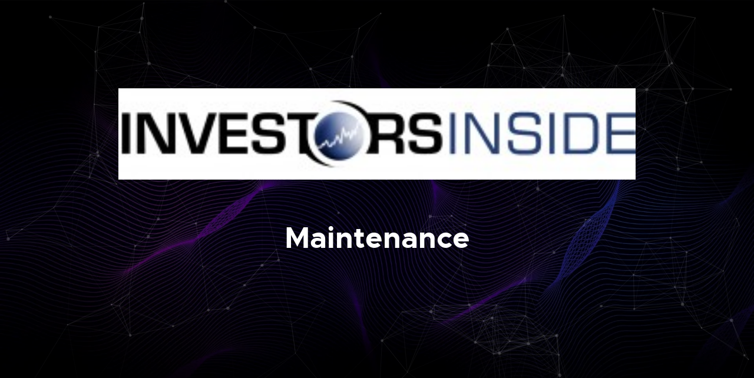

--- FILE ---
content_type: text/css
request_url: https://www.investorsinside.de/wp-content/plugins/coming-soon-maintenance-mode/templates/css/main.css
body_size: 4725
content:
/* =================================================================== 
 *
 *  Comming Soon v1.0 Main Stylesheet
 *  11-25-2022
 *  ------------------------------------------------------------------
 *
 *  TOC:
 *  # base style overrides
 *    ## links
 *  # typography & general theme styles
 *    ## lists
 *    ## responsive video container
 *    ## floated image
 *    ## tables
 *    ## Spacing
 *    ## pace.js styles - minimal
 *  # preloader
 *  # forms
 *    ## style placeholder text
 *    ## change autocomplete styles in chrome
 *  # buttons
 *  # additional components
 *    ## additional typo styles
 *  # home
 *    ## home slides
 *    ## home particles 
 *    ## site logo
 *    ## home content
 *    ## home social
 *    ## home copyright
 *    ## home animations
 *  # info
 *    ## info toggle
 *
 * =================================================================== */


 :root {
    --thm-font: 'metropolis-regular', sans-serif;
    --thm-gray: #726f84;
    --thm-gray-rgb: 114, 111, 132;
    --thm-primary: #ec008c;
    --thm-primary-rgb: 60, 114, 252;
    --thm-black: #0f0d1d;
    --thm-black-rgb: 15, 13, 29;
    --thm-base: #ffffff;
    --thm-base-rgb: 255, 255, 255;
    --thm-light: #f2f4f8;
    --thm-light-rgb: 242, 244, 248;
    --thm-letter-space-big: 0.1em;
    --thm-letter-space-small: -0.02em;
}


/* ===================================================================
 * # base style overrides - (_document-setup.scss)
 *
 * ------------------------------------------------------------------- */
html {
  font-size: 10px;
}

@media only screen and (max-width:400px) {
  html {
    font-size: 9.411764705882353px;
  }

}

html,
body {
  height: 100%;  /* prevent horizontal scrolling */
  overflow: hidden;
}

body {
  background: #111111;
  font-family: var(--thm-font);
  font-size: 1.7rem;
  font-style: normal;
  font-weight: normal;
  line-height: 1.765;
  color: #757575;
  margin: 0;
  padding: 0;
}

/* ------------------------------------------------------------------- 
 * ## links - (_document-setup.scss)
 * ------------------------------------------------------------------- */
a {
  color: var(--thm-primary);
  -webkit-transition: all 0.3s ease-in-out;
  transition: all 0.3s ease-in-out;
}

a:hover,
a:focus,
a:active {
  color: #0087cc;
}

a:hover,
a:active {
  outline: 0;
}



/* ===================================================================
 * # typography & general theme styles - (_document-setup.scss)
 * 
 * ------------------------------------------------------------------- */
h1, h2, h3, h4, h5, h6, .h1, .h2, .h3, .h4, .h5, .h6 {
  font-family: "domine-regular", serif;
  color: #000000;
  font-style: normal;
  font-weight: normal;
  text-rendering: optimizeLegibility;
}

h1, .h1, h2, .h2, h3, .h3, h4, .h4 {
  margin-top: 6rem;
  margin-bottom: 1.8rem;
}

@media only screen and (max-width:600px) {
  h1, .h1, h2, .h2, h3, .h3, h4, .h4 {
    margin-top: 5.1rem;
  }
}

h5, .h5, h6, .h6 {
  margin-top: 4.2rem;
  margin-bottom: 1.5rem;
}

@media only screen and (max-width:600px) {
  h5, .h5, h6, .h6 {
    margin-top: 3.6rem;
    margin-bottom: 0.9rem;
  }
}

h1, .h1 {
  font-size: 3.6rem;
  line-height: 1.25;
  letter-spacing: -.1rem;
}

@media only screen and (max-width:600px) {
  h1, .h1 {
    font-size: 3.3rem;
    letter-spacing: -.07rem;
  }

}

h2, .h2 {
  font-size: 3rem;
  line-height: 1.3;
}

h3, .h3 {
  font-size: 2.4rem;
  line-height: 1.25;
}

h4, .h4 {
  font-size: 2.1rem;
  line-height: 1.286;
}

h5, .h5 {
  font-size: 1.6rem;
  line-height: 1.313;
}

h6, .h6 {
  font-size: 1.3rem;
  line-height: 1.385;
  text-transform: uppercase;
  letter-spacing: .16rem;
}

p img {
  margin: 0;
}

p.lead {
  font-family: "metropolis-light", sans-serif;
  font-size: 2rem;
  font-weight: 300;
  line-height: 1.8;
  margin-bottom: 3.6rem;
  color: #000000;
}

@media only screen and (max-width:800px) {
  p.lead {
    font-size: 1.8rem;
  }

}

em,
i,
strong,
b {
  font-size: inherit;
  line-height: inherit;
  font-style: normal;
  font-weight: normal;
}

em,
i {
  font-family: "metropolis-italic", sans-serif;
}

strong,
b {
  font-family: "metropolis-bold", sans-serif;
}

small {
  font-size: 1.2rem;
  line-height: inherit;
}

blockquote {
  margin: 3.9rem 0;
  padding-left: 4.5rem;
  position: relative;
}

blockquote:before {
  content: "\201C";
  font-size: 10rem;
  line-height: 0px;
  margin: 0;
  color: rgba(0, 0, 0, 0.25);
  font-family: arial, sans-serif;
  position: absolute;
  top: 3.6rem;
  left: 0;
}

blockquote p {
  font-family: "domine-regular", serif;
  padding: 0;
  font-size: 2.1rem;
  line-height: 1.857;
  color: #111111;
}

blockquote cite {
  display: block;
  font-family: "domine-regular", serif;
  font-size: 1.4rem;
  font-style: normal;
  line-height: 1.5;
}

blockquote cite:before {
  content: "\2014 \0020";
}

blockquote cite a,
blockquote cite a:visited {
  color: #828282;
  border: none;
}

abbr {
  font-family: "metropolis-bold", sans-serif;
  font-variant: small-caps;
  text-transform: lowercase;
  letter-spacing: .05rem;
  color: #828282;
}

var,
kbd,
samp,
code,
pre {
  font-family: Consolas, "Andale Mono", Courier, "Courier New", monospace;
}

pre {
  padding: 2.4rem 3rem 3rem;
  background: #F1F1F1;
  overflow-x: auto;
}

code {
  font-size: 1.4rem;
  margin: 0 .2rem;
  padding: .3rem .6rem;
  white-space: nowrap;
  background: #F1F1F1;
  border: 1px solid #E1E1E1;
  border-radius: 3px;
}

pre > code {
  display: block;
  white-space: pre;
  line-height: 2;
  padding: 0;
  margin: 0;
}

pre.prettyprint > code {
  border: none;
}

del {
  text-decoration: line-through;
}

abbr[title],
dfn[title] {
  border-bottom: 1px dotted;
  cursor: help;
  text-decoration: none;
}

mark {
  background: #ffd900;
  color: #000000;
}

hr {
  border: solid rgba(0, 0, 0, 0.1);
  border-width: 1px 0 0;
  clear: both;
  margin: 2.4rem 0 1.5rem;
  height: 0;
}

/* ------------------------------------------------------------------- 
 * ## lists - (_document-setup.scss)
 * ------------------------------------------------------------------- */
ol {
  list-style: decimal;
}

ul {
  list-style: disc;
}

li {
  display: list-item;
}

ol,
ul {
  margin-left: 1.7rem;
}

ul li {
  padding-left: .4rem;
}

ul ul,
ul ol,
ol ol,
ol ul {
  margin: .6rem 0 .6rem 1.7rem;
}

ul.disc li {
  display: list-item;
  list-style: none;
  padding: 0 0 0 .8rem;
  position: relative;
}

ul.disc li::before {
  content: "";
  display: inline-block;
  width: 8px;
  height: 8px;
  border-radius: 50%;
  background: var(--thm-primary);
  position: absolute;
  left: -17px;
  top: 11px;
  vertical-align: middle;
}

dt {
  margin: 0;
  color: var(--thm-primary);
}

dd {
  margin: 0 0 0 2rem;
}

/* ------------------------------------------------------------------- 
 * ## responsive video container - (_document-setup.scss)
 * ------------------------------------------------------------------- */
.video-container {
  position: relative;
  padding-bottom: 56.25%;
  height: 0;
  overflow: hidden;
}

.video-container iframe,
.video-container object,
.video-container embed,
.video-container video {
  position: absolute;
  top: 0;
  left: 0;
  width: 100%;
  height: 100%;
}

/* ------------------------------------------------------------------- 
 * ## floated image - (_document-setup.scss)
 * ------------------------------------------------------------------- */
img.pull-right {
  margin: 1.5rem 0 0 3rem;
}

img.pull-left {
  margin: 1.5rem 3rem 0 0;
}

/* ------------------------------------------------------------------- 
 * ## tables - (_document-setup.scss)
 * ------------------------------------------------------------------- */
table {
  border-width: 0;
  width: 100%;
  max-width: 100%;
  font-family: var(--thm-font);
}

th,
td {
  padding: 1.5rem 3rem;
  text-align: left;
  border-bottom: 1px solid #E8E8E8;
}

th {
  color: #000000;
  font-family: "domine-bold", serif;
}

td {
  line-height: 1.5;
}

th:first-child,
td:first-child {
  padding-left: 0;
}

th:last-child,
td:last-child {
  padding-right: 0;
}

.table-responsive {
  overflow-x: auto;
  -webkit-overflow-scrolling: touch;
}

/* ------------------------------------------------------------------- 
 * ## Spacing - (_document-setup.scss)
 * ------------------------------------------------------------------- */
button,
.btn {
  margin-bottom: 1.2rem;
}

fieldset {
  margin-bottom: 1.5rem;
}

input,
textarea,
select,
pre,
blockquote,
figure,
table,
p,
ul,
ol,
dl,
form,
.video-container,
.ss-custom-select {
  margin-bottom: 3rem;
}

/* ------------------------------------------------------------------- 
 * ## pace.js styles - minimal - (_document-setup.scss)
 * ------------------------------------------------------------------- */
.pace {
  -webkit-pointer-events: none;
  pointer-events: none;
  -webkit-user-select: none;
  -moz-user-select: none;
  user-select: none;
}

.pace-inactive {
  display: none;
}

.pace .pace-progress {
  background: var(--thm-primary);
  position: fixed;
  z-index: 900;
  top: 0;
  right: 100%;
  width: 100%;
  height: 4px;
}

.oldie .pace {
  display: none;
}



/* ===================================================================
 * # preloader - (_preloader-line-scale-pulse-out.scss)
 *
 * ------------------------------------------------------------------- */
#preloader {
  position: fixed;
  top: 0;
  left: 0;
  right: 0;
  bottom: 0;
  background: #050505;
  z-index: 800;
  height: 100%;
  width: 100%;
  display: table;
}

.no-js #preloader,
.oldie #preloader {
  display: none;
}

#loader {
  display: table-cell;
  text-align: center;
  vertical-align: middle;
}

.line-scale-pulse-out > div {
  background-color: var(--thm-primary);
  width: 4px;
  height: 35px;
  border-radius: 2px;
  margin: 2px;
  -webkit-animation-fill-mode: both;
  animation-fill-mode: both;
  display: inline-block;
  -webkit-animation: line-scale-pulse-out 0.9s -0.6s infinite cubic-bezier(0.85, 0.25, 0.37, 0.85);
  animation: line-scale-pulse-out 0.9s -0.6s infinite cubic-bezier(0.85, 0.25, 0.37, 0.85);
}

.line-scale-pulse-out > div:nth-child(2),
.line-scale-pulse-out > div:nth-child(4) {
  -webkit-animation-delay: -0.4s !important;
  animation-delay: -0.4s !important;
}

.line-scale-pulse-out > div:nth-child(1),
.line-scale-pulse-out > div:nth-child(5) {
  -webkit-animation-delay: -0.2s !important;
  animation-delay: -0.2s !important;
}

@-webkit-keyframes line-scale-pulse-out {
  0% {
    -webkit-transform: scaley(1);
    transform: scaley(1);
  }

  50% {
    -webkit-transform: scaley(0.4);
    transform: scaley(0.4);
  }

  100% {
    -webkit-transform: scaley(1);
    transform: scaley(1);
  }

}

@keyframes line-scale-pulse-out {
  0% {
    -webkit-transform: scaley(1);
    transform: scaley(1);
  }

  50% {
    -webkit-transform: scaley(0.4);
    transform: scaley(0.4);
  }

  100% {
    -webkit-transform: scaley(1);
    transform: scaley(1);
  }

}



/* ===================================================================
 * # forms - (_forms.scss)
 *
 * ------------------------------------------------------------------- */
fieldset {
  border: none;
}

input[type="email"],
input[type="number"],
input[type="search"],
input[type="text"],
input[type="tel"],
input[type="url"],
input[type="password"],
textarea,
select {
  display: block;
  height: 6rem;
  padding: 1.5rem 2.4rem;
  border: 0;
  outline: none;
  color: #151515;
  font-family: var(--thm-font);
  font-size: 1.5rem;
  line-height: 3rem;
  max-width: 100%;
  background: rgba(0, 0, 0, 0.12);
  -webkit-transition: all 0.3s ease-in-out;
  transition: all 0.3s ease-in-out;
}

.ss-custom-select {
  position: relative;
  padding: 0;
}

.ss-custom-select select {
  -webkit-appearance: none;
  -moz-appearance: none;
  -ms-appearance: none;
  -o-appearance: none;
  appearance: none;
  text-indent: 0.01px;
  text-overflow: '';
  margin: 0;
  line-height: 3rem;
  vertical-align: middle;
}

.ss-custom-select select option {
  padding-left: 2rem;
  padding-right: 2rem;
}

.ss-custom-select select::-ms-expand {
  display: none;
}

.ss-custom-select::after {
  border-bottom: 2px solid rgba(0, 0, 0, 0.5);
  border-right: 2px solid rgba(0, 0, 0, 0.5);
  content: '';
  display: block;
  height: 8px;
  width: 8px;
  margin-top: -7px;
  pointer-events: none;
  position: absolute;
  right: 2.4rem;
  top: 50%;
  -webkit-transform-origin: 66% 66%;
  -ms-transform-origin: 66% 66%;
  transform-origin: 66% 66%;
  -webkit-transform: rotate(45deg);
  -ms-transform: rotate(45deg);
  transform: rotate(45deg);
  -webkit-transition: all 0.15s ease-in-out;
  transition: all 0.15s ease-in-out;
}

/* IE9 and below */
.oldie .ss-custom-select::after {
  display: none;
}

textarea {
  min-height: 25rem;
}

input[type="email"]:focus,
input[type="number"]:focus,
input[type="search"]:focus,
input[type="text"]:focus,
input[type="tel"]:focus,
input[type="url"]:focus,
input[type="password"]:focus,
textarea:focus,
select:focus {
  color: #000000;
}

label,
legend {
  font-family: "metropolis-semibold", sans-serif;
  font-size: 1.4rem;
  font-weight: normal;
  margin-bottom: .9rem;
  line-height: 1.714;
  color: #000000;
  display: block;
}

input[type="checkbox"],
input[type="radio"] {
  display: inline;
}

label > .label-text {
  display: inline-block;
  margin-left: 1rem;
  font-family: var(--thm-font);
  font-weight: normal;
  line-height: inherit;
}

label > input[type="checkbox"],
label > input[type="radio"] {
  margin: 0;
  position: relative;
  top: .15rem;
}

/* ------------------------------------------------------------------- 
 * ## style placeholder text
 * ------------------------------------------------------------------- */
::-webkit-input-placeholder {
  color: #828282;
}

:-moz-placeholder {
  color: #828282;  /* Firefox 18- */
}

::-moz-placeholder {
  color: #828282;  /* Firefox 19+ */
}

:-ms-input-placeholder {
  color: #828282;
}

.placeholder {
  color: #828282 !important;
}

/* ------------------------------------------------------------------- 
 * ## change autocomplete styles in chrome
 * ------------------------------------------------------------------- */
input:-webkit-autofill,
input:-webkit-autofill:hover,
input:-webkit-autofill:focus
input:-webkit-autofill,
textarea:-webkit-autofill,
textarea:-webkit-autofill:hover
textarea:-webkit-autofill:focus,
select:-webkit-autofill,
select:-webkit-autofill:hover,
select:-webkit-autofill:focus {
  -webkit-text-fill-color: var(--thm-primary);
  transition: background-color 5000s ease-in-out 0s;
}




/* ===================================================================
 * # buttons - (_button.scss)
 *
 * ------------------------------------------------------------------- */
.btn,
button,
input[type="submit"],
input[type="reset"],
input[type="button"] {
  display: inline-block;
  font-family: "metropolis-semibold", sans-serif;
  font-size: 1.2rem;
  text-transform: uppercase;
  letter-spacing: .3rem;
  height: 5.4rem;
  line-height: 5rem;
  padding: 0 3rem;
  margin: 0 .3rem 1.2rem 0;
  color: #000000;
  text-decoration: none;
  text-align: center;
  white-space: nowrap;
  cursor: pointer;
  -webkit-transition: all 0.3s ease-in-out;
  transition: all 0.3s ease-in-out;
  background-color: #c5c5c5;
  border: .2rem solid #c5c5c5;
}

.btn:hover,
button:hover,
input[type="submit"]:hover,
input[type="reset"]:hover,
input[type="button"]:hover,
.btn:focus,
button:focus,
input[type="submit"]:focus,
input[type="reset"]:focus,
input[type="button"]:focus {
  background-color: #b8b8b8;
  border-color: #b8b8b8;
  color: #000000;
  outline: 0;
}

/* button primary
 * ------------------------------------------------- */
.btn.btn--primary,
button.btn--primary,
input[type="submit"].btn--primary,
input[type="reset"].btn--primary,
input[type="button"].btn--primary {
  background: var(--thm-primary);
  border-color: var(--thm-primary);
  color: #FFFFFF;
}

.btn.btn--primary:hover,
button.btn--primary:hover,
input[type="submit"].btn--primary:hover,
input[type="reset"].btn--primary:hover,
input[type="button"].btn--primary:hover,
.btn.btn--primary:focus,
button.btn--primary:focus,
input[type="submit"].btn--primary:focus,
input[type="reset"].btn--primary:focus,
input[type="button"].btn--primary:focus {
  background: #d3007d;
  border-color: #d3007d;
}

/* button modifiers
 * ------------------------------------------------- */
.btn.full-width,
button.full-width {
  width: 100%;
  margin-right: 0;
}

.btn--medium,
button.btn--medium {
  height: 5.7rem !important;
  line-height: 5.3rem !important;
}

.btn--large,
button.btn--large {
  height: 6rem !important;
  line-height: 5.6rem !important;
}

.btn--stroke,
button.btn--stroke {
  background: transparent !important;
  border: 0.2rem solid #000000;
  color: #000000;
}

.btn--stroke:hover,
button.btn--stroke:hover {
  background: #000000 !important;
  border: 0.2rem solid #000000;
  color: #FFFFFF;
}

.btn--pill,
button.btn--pill {
  padding-left: 3rem !important;
  padding-right: 3rem !important;
  border-radius: 1000px !important;
}

button::-moz-focus-inner,
input::-moz-focus-inner {
  border: 0;
  padding: 0;
}




/* =================================================================== 
 * # additional components - (_others.scss)
 *
 * ------------------------------------------------------------------- */

/* ------------------------------------------------------------------- 
 * ## additional typo styles - (_additional-typo.scss)
 * ------------------------------------------------------------------- */

/* drop cap 
 * ----------------------------------------------- */
.drop-cap:first-letter {
  float: left;
  margin: 0;
  padding: 1.5rem .6rem 0 0;
  font-size: 8.4rem;
  font-family: "metropolis-bold", sans-serif;
  font-weight: normal;
  line-height: 6rem;
  text-indent: 0;
  background: transparent;
  color: #000000;
}

/* line definition style 
 * ----------------------------------------------- */
.lining dt,
.lining dd {
  display: inline;
  margin: 0;
}

.lining dt + dt:before,
.lining dd + dt:before {
  content: "\A";
  white-space: pre;
}

.lining dd + dd:before {
  content: ", ";
}

.lining dd + dd:before {
  content: ", ";
}

.lining dd:before {
  content: ": ";
  margin-left: -0.2em;
}

/* dictionary definition style 
 * ----------------------------------------------- */
.dictionary-style dt {
  display: inline;
  counter-reset: definitions;
}

.dictionary-style dt + dt:before {
  content: ", ";
  margin-left: -0.2em;
}

.dictionary-style dd {
  display: block;
  counter-increment: definitions;
}

.dictionary-style dd:before {
  content: counter(definitions, decimal) ". ";
}

/** 
 * Pull Quotes
 * -----------
 * markup:
 *
 * <aside class="pull-quote">
 *    <blockquote>
 *      <p></p>
 *    </blockquote>
 *  </aside>
 *
 * --------------------------------------------------------------------- */
.pull-quote {
  position: relative;
  padding: 2.1rem 3rem 2.1rem 0px;
}

.pull-quote:before,
.pull-quote:after {
  height: 1em;
  position: absolute;
  font-size: 10rem;
  font-family: Arial, Sans-Serif;
  color: rgba(0, 0, 0, 0.25);
}

.pull-quote:before {
  content: "\201C";
  top: -3.6rem;
  left: 0;
}

.pull-quote:after {
  content: '\201D';
  bottom: 3.6rem;
  right: 0;
}

.pull-quote blockquote {
  margin: 0;
}

.pull-quote blockquote:before {
  content: none;
}

/** 
 * Stats Tab
 * ---------
 * markup:
 *
 * <ul class="stats-tabs">
 *    <li><a href="#">[value]<em>[name]</em></a></li>
 *  </ul>
 *
 * Extend this object into your markup.
 *
 * --------------------------------------------------------------------- */
.stats-tabs {
  padding: 0;
  margin: 3rem 0;
}

.stats-tabs li {
  display: inline-block;
  margin: 0 1.5rem 3rem 0;
  padding: 0 1.5rem 0 0;
  border-right: 1px solid rgba(0, 0, 0, 0.2);
}

.stats-tabs li:last-child {
  margin: 0;
  padding: 0;
  border: none;
}

.stats-tabs li a {
  display: inline-block;
  font-size: 2.5rem;
  font-family: "metropolis-bold", sans-serif;
  font-weight: normal;
  border: none;
  color: #000000;
}

.stats-tabs li a:hover {
  color: var(--thm-primary);
}

.stats-tabs li a em {
  display: block;
  margin: .6rem 0 0 0;
  font-size: 1.4rem;
  font-family: var(--thm-font);
  color: #828282;
}



/* ===================================================================
 * # home - (_site-layout.scss) 
 *
 * ------------------------------------------------------------------- */
.s-home {
  z-index: 501;
  display: table;
  width: 100%;
  height: 100%;
  min-height: 720px;
  background-color: #111111;
  position: relative; 
  -webkit-transform: translateZ(0);
  -ms-transform: translateZ(0);
  transform: translateZ(0);
  -webkit-backface-visibility: hidden;
  backface-visibility: hidden;  
  height: 100vh;
  overflow-y: auto;
  -webkit-transition: -webkit-transform 0.7s;
  transition: transform 0.7s;
  -webkit-transition-timing-function: cubic-bezier(0.91, 0.01, 0.6, 0.99);
  transition-timing-function: cubic-bezier(0.91, 0.01, 0.6, 0.99);
}

.s-home--static {
  background-position: center center;
  background-repeat: no-repeat;
  background-size: cover;
  /*background-image: url(../images/hero-bg.jpg);*/
}

.s-home--static::before {
  display: block;
  content: "";
  position: absolute;
  top: 0;
  left: 0;
  width: 100%;
  height: 100%;
  opacity: .85;
  background: linear-gradient(to right, black 0%, black 20%, transparent 100%);
}

.s-home--particles {
  background: #141414;
  background: radial-gradient(circle, #141414 0%, black 100%);
}

.s-home--particles::before {
  display: block;
  content: "";
  position: absolute;
  top: 0;
  left: 0;
  width: 100%;
  height: 100%;
  opacity: .35;
  background: #000000;
}

.s-home .overlay {
  position: absolute;
  top: 0;
  left: 0;
  width: 100%;
  height: 100%;
  opacity: .3;
  background-color: #000000;
}

.s-home .gradient-overlay {
  display: block;
  content: "";
  position: absolute;
  top: 0;
  left: 0;
  width: 100%;
  height: 100%;
  opacity: .6;
  background: linear-gradient(to right, black 0%, black 20%, transparent 100%);
}

.info-is-visible .s-home {
  -webkit-transform: translateX(100%);
  -ms-transform: translateX(100%);
  transform: translateX(100%);
}


/* -------------------------------------------------------------------
 * ## home slides  - (_site-layout.scss) 
 * ------------------------------------------------------------------- */
.home-slider {
  position: absolute;
  top: 0;
  left: 0;
  width: 100%;
  height: 100%;
}

.home-slider-img {
  background-repeat: no-repeat;
  background-position: 50% 50%;
  background-size: cover;
  height: 100vh;
}

.home-slider-img::before {
  display: block;
  content: "";
  position: absolute;
  top: 0;
  left: 0;
  width: 100%;
  height: 100%;
  opacity: .9;
  background: linear-gradient(to right, black 0%, black 20%, transparent 100%);
}


/* -------------------------------------------------------------------
 * ## home particles   - (_site-layout.scss) 
 * ------------------------------------------------------------------- */
.home-particles {
  position: absolute;
  top: 0;
  left: 0;
  width: 100%;
  height: 100%;
  background-color: transparent;
  padding: 0;
  margin: 0;
  opacity: .35;
}

.home-particles canvas {
  position: absolute;
  top: 0;
  left: 0;
  width: 100%;
  height: 100%;
}



/* animate .home-content__main
 * ------------------------------------------------------------------- */
/* html.ss-preload .home-content__main {
  opacity: 0;
} */

.home-content__main {
  animation-duration: 2s;
  -webkit-animation-name: fadeIn;
  animation-name: fadeIn;
}

/* html.no-csstransitions .home-content__main {
  opacity: 1;
} */




/* ------------------------------------------------------------------- 
 * ## Common
 * ------------------------------------------------------------------- */
#mc-form input[type="email"], 
.home-content__text p, 
.home-content h3 {
    font-family: Montserrat;
}
.home-content__counter .time {
	 font-family: acari_sansbold;
}

/* ------------------------------------------------------------------- 
 * ## home animations
 * ------------------------------------------------------------------- */

/* fade in */
@-webkit-keyframes fadeIn {
  from {
    opacity: 0;
    -webkit-transform: translate3d(0, 150%, 0);
    -ms-transform: translate3d(0, 150%, 0);
    transform: translate3d(0, 150%, 0);
  }

  to {
    opacity: 1;
    -webkit-transform: translate3d(0, 0, 0);
    -ms-transform: translate3d(0, 0, 0);
    transform: translate3d(0, 0, 0);
  }

}

@keyframes fadeIn {
  from {
    opacity: 0;
    -webkit-transform: translate3d(0, 15%, 0);
    -ms-transform: translate3d(0, 15%, 0);
    transform: translate3d(0, 15%, 0);
  }

  to {
    opacity: 1;
    -webkit-transform: translate3d(0, 0, 0);
    -ms-transform: translate3d(0, 0, 0);
    transform: translate3d(0, 0, 0);
  }

}

/* fade out */
@-webkit-keyframes fadeOut {
  from {
    opacity: 1;
  }

  to {
    opacity: 0;
    -webkit-transform: translate3d(0, -150%, 0);
    -ms-transform: translate3d(0, -150%, 0);
    transform: translate3d(0, -150%, 0);
  }

}

@keyframes fadeOut {
  from {
    opacity: 1;
  }

  to {
    opacity: 0;
    -webkit-transform: translate3d(0, -150%, 0);
    -ms-transform: translate3d(0, -150%, 0);
    transform: translate3d(0, -150%, 0);
  }

}